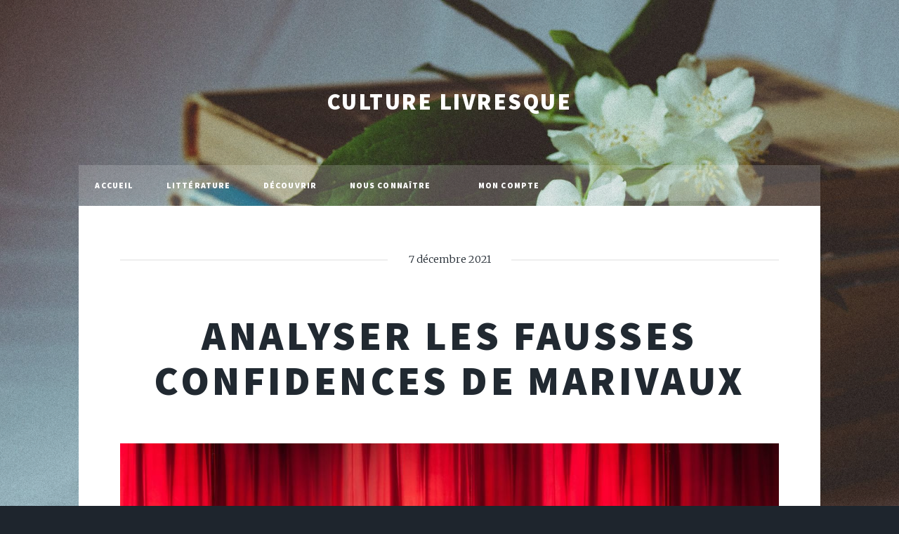

--- FILE ---
content_type: text/html; charset=utf-8
request_url: https://culturelivresque.fr/les-fausses-confidences-de-marivaux/
body_size: 13406
content:
<!DOCTYPE html>
<html lang="fr">
<head>
    <meta charset="utf-8" />
    <meta http-equiv="X-UA-Compatible" content="IE=edge" />

    <title>Analyser Les fausses confidences de Marivaux</title>
    <meta name="HandheldFriendly" content="True" />
    <meta name="viewport" content="width=device-width, initial-scale=1.0" />

    <link rel="stylesheet" href="https://fonts.googleapis.com/css?family=Merriweather:300,700,300italic,700italic|Source+Sans+Pro:light,900&display=swap" />
    <link rel="stylesheet" type="text/css" href="/assets/main/css/main.css?v=6fcfad4d16" />
    <link rel="stylesheet" href="/assets/main/css/cookieconsent.css?v=6fcfad4d16" media="print" onload="this.media='all'" />
    <link rel="stylesheet" href="/assets/main/css/tocbot.css?v=6fcfad4d16" />
    <noscript><link rel="stylesheet" href="/assets/main/css/noscript.css?v=6fcfad4d16" /></noscript>

    <meta name="description" content="Analyse de la pièce Les fausses confidences du dramaturge Marivaux (XVIIIe siècle), de sa conception de l&#x27;amour et de la société son époque.">
    <link rel="icon" href="https://culturelivresque.fr/content/images/size/w256h256/2020/03/culturelivresque.png" type="image/png">
    <link rel="canonical" href="https://culturelivresque.fr/les-fausses-confidences-de-marivaux/">
    <meta name="referrer" content="no-referrer-when-downgrade">
    
    <meta property="og:site_name" content="Culture Livresque">
    <meta property="og:type" content="article">
    <meta property="og:title" content="Analyser Les fausses confidences de Marivaux">
    <meta property="og:description" content="Marivaux est un dramaturge bien connu, pour Les fausses confidences tout comme Le jeu de l’amour et du hasard ou encore L’île des esclaves. Il s’est illustré dans l’art de la séduction menant à l’amour...">
    <meta property="og:url" content="https://culturelivresque.fr/les-fausses-confidences-de-marivaux/">
    <meta property="og:image" content="https://culturelivresque.fr/content/images/2021/10/analyse-les-fausses-confidences-marivaux-culture-livresque.jpg">
    <meta property="article:published_time" content="2021-12-07T14:00:00.000Z">
    <meta property="article:modified_time" content="2021-12-12T11:06:33.000Z">
    <meta property="article:tag" content="Analyse">
    <meta property="article:tag" content="Théâtre">
    
    <meta property="article:publisher" content="https://www.facebook.com/CultureLivres">
    <meta name="twitter:card" content="summary_large_image">
    <meta name="twitter:title" content="Analyser Les fausses confidences de Marivaux">
    <meta name="twitter:description" content="Marivaux est un dramaturge bien connu, pour Les fausses confidences tout comme Le jeu de l’amour et du hasard ou encore L’île des esclaves. Il s’est illustré dans l’art de la séduction menant à l’amour...">
    <meta name="twitter:url" content="https://culturelivresque.fr/les-fausses-confidences-de-marivaux/">
    <meta name="twitter:image" content="https://culturelivresque.fr/content/images/2021/10/analyse-les-fausses-confidences-marivaux-culture-livresque.jpg">
    <meta name="twitter:label1" content="Written by">
    <meta name="twitter:data1" content="Alison">
    <meta name="twitter:label2" content="Filed under">
    <meta name="twitter:data2" content="Analyse, Théâtre">
    <meta name="twitter:site" content="@CultureLivres">
    <meta property="og:image:width" content="1000">
    <meta property="og:image:height" content="667">
    
    <script type="application/ld+json">
{
    "@context": "https://schema.org",
    "@type": "Article",
    "publisher": {
        "@type": "Organization",
        "name": "Culture Livresque",
        "url": "https://culturelivresque.fr/",
        "logo": {
            "@type": "ImageObject",
            "url": "https://culturelivresque.fr/content/images/size/w256h256/2020/03/culturelivresque.png",
            "width": 60,
            "height": 60
        }
    },
    "author": {
        "@type": "Person",
        "name": "Alison",
        "image": {
            "@type": "ImageObject",
            "url": "https://culturelivresque.fr/content/images/2020/01/Photo-by-Paige-Cody-on-Unsplash--1-.jpg",
            "width": 1000,
            "height": 667
        },
        "url": "https://culturelivresque.fr/author/alison/",
        "sameAs": []
    },
    "headline": "Analyser Les fausses confidences de Marivaux",
    "url": "https://culturelivresque.fr/les-fausses-confidences-de-marivaux/",
    "datePublished": "2021-12-07T14:00:00.000Z",
    "dateModified": "2021-12-12T11:06:33.000Z",
    "image": {
        "@type": "ImageObject",
        "url": "https://culturelivresque.fr/content/images/2021/10/analyse-les-fausses-confidences-marivaux-culture-livresque.jpg",
        "width": 1000,
        "height": 667
    },
    "keywords": "Analyse, Théâtre",
    "description": "Marivaux est un dramaturge bien connu, pour Les fausses confidences tout comme Le jeu de l’amour et du hasard ou encore L’île des esclaves. Il s’est illustré dans l’art de la séduction menant à l’amour...",
    "mainEntityOfPage": "https://culturelivresque.fr/les-fausses-confidences-de-marivaux/"
}
    </script>

    <meta name="generator" content="Ghost 6.12">
    <link rel="alternate" type="application/rss+xml" title="Culture Livresque" href="https://culturelivresque.fr/rss/">
    <script defer src="https://culturelivresque.fr/public/portal.min.js?v=2.56" data-i18n="true" data-ghost="https://culturelivresque.fr/" data-key="9ec2288a94bee6aea0c5a89130" data-api="https://culturelivresque.fr/ghost/api/content/" data-locale="fr" crossorigin="anonymous"></script><style id="gh-members-styles">.gh-post-upgrade-cta-content,
.gh-post-upgrade-cta {
    display: flex;
    flex-direction: column;
    align-items: center;
    font-family: -apple-system, BlinkMacSystemFont, 'Segoe UI', Roboto, Oxygen, Ubuntu, Cantarell, 'Open Sans', 'Helvetica Neue', sans-serif;
    text-align: center;
    width: 100%;
    color: #ffffff;
    font-size: 16px;
}

.gh-post-upgrade-cta-content {
    border-radius: 8px;
    padding: 40px 4vw;
}

.gh-post-upgrade-cta h2 {
    color: #ffffff;
    font-size: 28px;
    letter-spacing: -0.2px;
    margin: 0;
    padding: 0;
}

.gh-post-upgrade-cta p {
    margin: 20px 0 0;
    padding: 0;
}

.gh-post-upgrade-cta small {
    font-size: 16px;
    letter-spacing: -0.2px;
}

.gh-post-upgrade-cta a {
    color: #ffffff;
    cursor: pointer;
    font-weight: 500;
    box-shadow: none;
    text-decoration: underline;
}

.gh-post-upgrade-cta a:hover {
    color: #ffffff;
    opacity: 0.8;
    box-shadow: none;
    text-decoration: underline;
}

.gh-post-upgrade-cta a.gh-btn {
    display: block;
    background: #ffffff;
    text-decoration: none;
    margin: 28px 0 0;
    padding: 8px 18px;
    border-radius: 4px;
    font-size: 16px;
    font-weight: 600;
}

.gh-post-upgrade-cta a.gh-btn:hover {
    opacity: 0.92;
}</style><script async src="https://js.stripe.com/v3/"></script>
    <script defer src="https://cdn.jsdelivr.net/ghost/sodo-search@~1.8/umd/sodo-search.min.js" data-key="9ec2288a94bee6aea0c5a89130" data-styles="https://cdn.jsdelivr.net/ghost/sodo-search@~1.8/umd/main.css" data-sodo-search="https://culturelivresque.fr/" data-locale="fr" crossorigin="anonymous"></script>
    
    <link href="https://culturelivresque.fr/webmentions/receive/" rel="webmention">
    <script defer src="/public/cards.min.js?v=6fcfad4d16"></script>
    <link rel="stylesheet" type="text/css" href="/public/cards.min.css?v=6fcfad4d16">
    <script defer src="/public/comment-counts.min.js?v=6fcfad4d16" data-ghost-comments-counts-api="https://culturelivresque.fr/members/api/comments/counts/"></script>
    <script defer src="/public/member-attribution.min.js?v=6fcfad4d16"></script><style>:root {--ghost-accent-color: #a812ce;}</style>
    <script async src="https://www.googletagmanager.com/gtag/js?id=G-83FN8S7Z05"></script>
<script>
  window.dataLayer = window.dataLayer || [];
  function gtag(){dataLayer.push(arguments);}
  gtag('js', new Date());
  gtag('config', 'G-83FN8S7Z05');
</script>

    <script src="/assets/main/js/jquery.min.js?v=6fcfad4d16"></script>
    <script src="/assets/main/js/lazysizes.min.js?v=6fcfad4d16" async></script>
</head>
<body class="is-preload post-template tag-analyse tag-theatre">

    <div id="wrapper" >


        <header id="header">
                <a href="https://culturelivresque.fr" class="logo">Culture Livresque</a>
        </header>

            <nav id="nav">
    <ul class="links">
        <li class="nav-accueil"><a href="https://culturelivresque.fr/">Accueil</a>
            
            
            
        </li>
        <li class="nav-litterature"><a href="https://culturelivresque.fr/aide-litterature/">Littérature</a>
            <ul><li><a href="https://culturelivresque.fr/genres-litteraires/">Genres littéraires</a></li><li><a href="https://culturelivresque.fr/mouvements-litteraires/">Mouvements littéraires</a></li><li><a href="https://culturelivresque.fr/outils-d-analyse-de-texte/">Outils d'analyse</a></li><li><a href="https://culturelivresque.fr/culture-generale-litteraire/">Culture littéraire</a></li></ul>
            
            
        </li>
        <li class="nav-decouvrir"><a href="#">Découvrir</a>
            
            <ul><li><a href="https://culturelivresque.fr/tags/">Tags</a></li><li><a href="https://culturelivresque.fr/index/">Index</a></li></ul>
            
        </li>
        <li class="nav-nous-connaitre"><a href="#">Nous connaître</a>
            
            
            <ul><li><a href="https://culturelivresque.fr/description-abonnement-book-lover/">Book Lover</a></li><li><a href="https://culturelivresque.fr/a-propos/">A Propos</a></li><li><a href="https://culturelivresque.fr/auteurs/">Auteurs</a></li></ul>
        </li>
        <li class="nav-mon-compte"><a href="#/portal/signin">Mon compte</a>
            
            
            
        </li>
    </ul>
    <ul id="nav-search">
        <li>
			<label>
				<span class="icon fa-solid fa-search"></span>
				<input id="ghost-search-field" />
			</label>
        </li>
    </ul>
    <ul class="icons">
        <li><a href="https://x.com/CultureLivres" class="icon fa-brands fa-twitter" target="_blank" rel="noopener"><span class="label">Twitter</span></a></li>
        <li><a href="https://www.facebook.com/CultureLivres" class="icon fa-brands fa-facebook-f" target="_blank" rel="noopener"><span class="label">Facebook</span></a></li>
		<li><a href="https://culturelivresque.fr/contact/" class="icon fa-solid fa-envelope"><span class="label" title="Contact">Contact</span></a></li>
    </ul>
<script>
$('ul.links > li > a').each(function() {
  if ($(this).attr('href') == '#' || $(this).attr('href').endsWith('/aide-litterature/'))
    $(this).addClass('brlmenu');
});

$(document).ready(function() {
  breakpoints.on('>medium', function() {
    $('a.brlmenu').click(function(e) {
        if ($(this).attr('href').endsWith('/aide-litterature/')) // Make this page clickable
            return;
        $('#nav').addClass('brlclicked');
        $(this).css('background-color', 'rgba(255,255,255,0.1)')
        .next('ul').show();
        e.preventDefault();
    }).focusout(function() {
        $(this).css('background-color', '')
        .next('ul').hide();
        $('#nav').removeClass('brlclicked');
    })
    .parent('li').hover(function() {
        if (!$('#nav').hasClass('brlclicked'))
            $(this).children('ul').show();
    }, function() {
        if (!$('#nav').hasClass('brlclicked'))
            $(this).children('ul').hide();
    })
    .children('ul').hide(); // Hide by default
  });
  breakpoints.on('<=medium', function() {
    $('a.brlmenu').off('click')
    .click(function(e) { e.preventDefault(); })
    .off('focusout')
    .parent('li').off('mouseenter mouseleave')
    .children('ul').show(); // Show by default
  });
});
</script>
</nav>


        <div id="page-scroll-indicator">
            <div class="progress"></div>
        </div>
        <a id="backtop"></a>

        
<main id="main">
    <div id="search-results">
		<h3>Résultats de votre recherche :</h3>
        <ul id="ghost-search-results"></ul>
    </div>

    <section class="post">

        <header class="major">
            <span class="date">7 décembre 2021</span>
            <h1>Analyser Les fausses confidences de Marivaux</h1>
        </header>

        <div class="image main"><img src="/content/images/2021/10/analyse-les-fausses-confidences-marivaux-culture-livresque.jpg" alt="Analyser Les fausses confidences de Marivaux" /></div>

        <div class="content">
			<aside class="toc-section">
				<span>Sommaire de l'article :</span>
				<div class="toc"></div>
			</aside>
            <p>Marivaux est un dramaturge bien connu, pour <em>Les fausses confidences</em> tout comme <em>Le jeu de l’amour et du hasard</em> ou encore <em>L’île des esclaves</em>. Il s’est illustré dans l’art de la séduction menant à l’amour, au point d’être à l’origine de ce que nous appelons aujourd’hui le "marivaudage". C’est donc le moment de s’intéresser à nouveau à cette pièce de théâtre emblématique d’un auteur de théâtre et de roman à portée sociale.</p><h2 id="r%C3%A9ception-de-la-pi%C3%A8ce-par-le-public">Réception de la pièce par le public</h2><p><em><strong>Les fausses confidences</strong></em><strong> sont une pièce de théâtre proposée par Marivaux</strong> au public de la comédie Italienne le 16 mars 1737. Toutefois, si elle est connue et reconnue aujourd’hui, cette pièce n’a pas remporté le succès escompté à son époque. En effet, cette pièce en trois actes et écrite en prose est considérée aujourd’hui comme la dernière grande pièce de Marivaux, elle ne l’est que selon le canon littéraire actuel. Cette pièce n’a été représentée que trois fois avant de passer à la trappe, sans que les gazettes ne l’évoquent vraiment.</p><p><em>Les fausses confidences</em> ne sont toutefois pas restées longtemps dans l’ombre puisqu’elle a <strong>commencé à être rejouée lors de la Révolution</strong>. D’abord présentées dans les petits salons bourgeois, avant de rencontrer un plus large succès dans la population de l’époque, chamboulée par de nombreuses actions politiques et sociales.</p><h2 id="les-fausses-confidences-un-probl%C3%A8me-de-libert%C3%A9-des-sentiments-et-de-la-vision-de-l%E2%80%99amour"><em>Les fausses confidences</em> : un problème de liberté des sentiments et de la vision de l’amour</h2><p>Toute l’intrigue de cette pièce de théâtre découle du problème de la liberté des sentiments et de la vision de l’amour incarnés par la société.</p><h3 id="des-restrictions-sociales-de-l%E2%80%99amour">Des restrictions sociales de l’amour</h3><p>En effet, si l’amour entre Dorante et Araminte relève de la <strong>tradition de l’amour courtois</strong> (notamment sur le fait que la femme domine et que l’homme est à son service) qui existe depuis le Moyen-Âge. Cela n’empêche, cette forme d’amour n’est plus d’actualité à l’époque de Marivaux. En effet, il s’agit avant tout pour les femmes de faire un riche mariage, sans prendre en considération les sentiments des uns et des autres. Le mariage est avant tout un acte social auquel il faut se soumettre pour améliorer sa condition.</p><p>Toutefois<strong>, l’amour entre Dorante et Araminte n’est pas tout à fait sincère</strong> non plus. Il ne faut pas oublier qu’ils ne sont pas réellement libres de leurs sentiments : Dorante incarne également l’amour tel que la société la conçoit puisqu’ils manigancent de fausses confidences avec son ancien intendant Dubois afin de faire un mariage profitable, alors que l’amour n’est pas présent. L’amour est donc manipulé par Dubois, ce maître des cœurs et des confidences qui permettront à son ancien maître de faire un mariage avantageux, contre l’avis des convenances de l’époque.</p><h3 id="un-amour-qui-rel%C3%A8ve-de-l%E2%80%99%C3%A9mancipation-pour-araminte">Un amour qui relève de l’émancipation pour Araminte</h3><p>Malgré tout, le fait qu’Araminte succombe aux avances de Dorante relève d’une grande avancée<strong>. La portée sociale de cette pièce de théâtre </strong>est plus importante que celle implicite à la pièce <em>Le Jeu de l’amour et du hasard</em> par exemple. En effet, cette femme qui pouvait se marier avec un riche aristocrate et prendre de l’importance dans la société va finalement préférer se lier à Dorante, pauvre et sans statut social. Pour montrer cette différence sociale, il suffit de s’intéresser aux revenus des deux amoureux : Dorante ne touche que 60 francs par mois, soit un revenu normal, alors qu’Araminte perçoit plus d’un million de rentes chaque année.</p><p>Marivaux permet ainsi à son personnage, outre l’aspect de la manipulation par Dubois, de <strong>s’émanciper de la conception attendue de la femme</strong>. Celle-ci a, dans le théâtre de ce dramaturge, la liberté de choisir son époux autrement que selon les caractéristiques de la convention sociale. Cette possibilité de trancher entre différents profils n’était pas offerte aux femmes du XVIIIe siècle. D’ailleurs, Marivaux accentue fortement les dissymétries entre les deux personnages : ils n’ont ni le même objectif, ni le même statut social, ni le même âge (Araminte a environ 35-37 ans alors que Dorante n’a que 29 ans) pour accroître ce sentiment de liberté qui doit se gagner au détriment d’un avenir assuré socialement.</p><figure class="kg-card kg-bookmark-card"><a class="kg-bookmark-container" href="https://culturelivresque.fr/normal-people-de-sally-rooney/"><div class="kg-bookmark-content"><div class="kg-bookmark-title">L’amour dans Normal People de Sally Rooney - Culture Livresque</div><div class="kg-bookmark-description">Normal People de l’autrice Irlandaise Sally Rooney est très médiatisé. Son roman a d’ailleurs remporté un grand succès et est déjà adapté en série télévisée. L’histoire d’amour de deux jeunes qui se découvrent...</div><div class="kg-bookmark-metadata"><img class="kg-bookmark-icon" src="https://culturelivresque.fr/favicon.png" alt=""><span class="kg-bookmark-author">Culture Livresque</span><span class="kg-bookmark-publisher">Alison</span></div></div><div class="kg-bookmark-thumbnail"><img src="https://culturelivresque.fr/content/images/2021/03/Best-Seller-Normal-People-de-Sally-Rooney---Blog-litteraire-Culture-Livresque.jpg" alt=""></div></a></figure><h2 id="un-amour-contr%C3%B4l%C3%A9-dubois-ma%C3%AEtre-des-c%C5%93urs">Un amour contrôlé : Dubois maître des cœurs</h2><p>Cette thématique de l’amour n’est pourtant pas dénuée de jeu théâtral et de maîtrise par les personnages. Si Dorante et Araminte sont les sujets principaux de la pièce, c’est <strong>Dubois qui est à l’origine de tout ce qui va se dérouler dans cette pièce</strong>. En effet, ce personnage est presque une figure paternelle pour Dorante qui n’a plus son père et il va le conduire vers la fortune pour améliorer sa situation. Pour ce faire, il va gouverner les fausses confidences conduisant à l’amour. Et de fait, Dubois intervient vivement dans la construction des relations des personnages en induisant dans les esprits tous les signes de l’amour.</p><p>Quelques exemples de cette maîtrise de l’amour par Dubois ? Dès la scène 2 de l’acte I, Dubois rassure Dorante en lui indiquant que l’amour et lui feront le reste. Il s’associe donc à la figure mythologique en insinuant qu’il doit travailler à ses côtés <strong>pour induire l’amour dans les cœurs des personnages</strong>. D’ailleurs, Dubois maîtrise si bien la situation qu’on peut parfois se demander ce que ressent vraiment Dorante. En effet, on ne connaît ce que pense Dorante qu’à travers les paroles et les actions de Dubois. Dans l’acte III, scène 1, nous pouvons même lire "Il faut qu’elle nous épouse", cela laisse pensif. Qu’est-ce qu’Araminte aime vraiment ? Dorante et son physique, ou Dubois et les idées qu’il propose à son imagination ?</p><p>Dans les techniques qu’il emploie, il exaspère l’amour d’Araminte en utilisant la jalousie. Il se sert également de son expérience auprès de Dorante pour le noircir afin qu’Araminte soit dans l’obligation de le défendre. Se faisant, elle se retrouve à penser plus que ce qu’elle ne devrait à Dorante. Enfin, il <strong>flatte la vanité de sa maîtresse</strong> en lui disant qu’elle a rendu fou d’amour Dorante par son charme et son charisme.</p><figure class="kg-card kg-bookmark-card"><a class="kg-bookmark-container" href="https://culturelivresque.fr/henri-iii-et-sa-cour-d-alexandre-dumas/"><div class="kg-bookmark-content"><div class="kg-bookmark-title">Henri III et sa cour d’Alexandre Dumas - Culture Livresque</div><div class="kg-bookmark-description">Alexandre Dumas père était très jeune lorsqu’il a écrit Henri III et sa cour. C’était en 1829, alors qu’il avait 27 ans et il n’était pas encore connu. Cette pièce de théâtre est souvent considérée comme le premier...</div><div class="kg-bookmark-metadata"><img class="kg-bookmark-icon" src="https://culturelivresque.fr/favicon.png" alt=""><span class="kg-bookmark-author">Culture Livresque</span><span class="kg-bookmark-publisher">Alison</span></div></div><div class="kg-bookmark-thumbnail"><img src="https://culturelivresque.fr/content/images/2021/06/Henri-III-et-sa-cour-Alexandre-Dumas-blog-litteraire-Culture-Livresque.jpg" alt=""></div></a></figure><h2 id="concevoir-autrement-l%E2%80%99amour-gr%C3%A2ce-au-marivaudage">Concevoir autrement l’amour grâce au "marivaudage"</h2><p>Lorsque Marivaux est évoqué, nous pensons généralement au marivaudage. De quoi s’agit-il ? Ce mot a tout simplement été inventé à partir du nom de l’auteur à l’origine de cet "art de la séduction toute en finesse". Ce terme apparaît dès 1743 dans les lettres de Mme de Graffigny qui tenait un salon littéraire.</p><h3 id="d%C3%A9finition-du-marivaudage">Définition du marivaudage</h3><p>À partir de ce mot, nous pouvons <strong>dégager le verbe "marivauder" qui se retrouve sous la plume de Diderot en 1760</strong>, toujours pour évoquer un art de la séduction particulièrement raffiné. Attention toutefois à l’utilisation de ce mot qui est anachronique, ce n’est pas Marivaux lui-même qui s’emploie à populariser ce terme.</p><p><strong>Le marivaudage est alors l’alliance d’un thème – la naissance de l’amour – et d’un style : le mélange de préciosité et de familiarité</strong>. Cette expression révèle aussi tous les obstacles qui se mettent en travers de l’amour. Ceux-ci peuvent être les préjugés sociaux, les feintes de l’amour, les esquives pour cacher les sentiments, etc. Globalement, le marivaudage montre un amour comme source d’agitation et d’inquiétude. Le théâtre de Marivaux souligne également le pouvoir de la séduction dans l’amour et le thème de la métaphysique du cœur.</p><h3 id="l%E2%80%99importance-du-style-dans-le-marivaudage">L’importance du style dans le marivaudage</h3><p>La préciosité se présente sous la forme de la naissance de l’amour tel qu’il est conçu au XVIIe : il tient à l’habit, au paraître. La familiarité se développe plutôt dans le discours puisque les valets et intendants ont souvent un grand rôle à jouer dans les pièces de Marivaux. Ainsi, le <strong>dramaturge crée un style démystifiant le côté trop froid de la préciosité </strong>et de la sophistication.</p><p>Le marivaudage, c’est avant tout un <strong>jeu sur les différents registres de langues</strong> qui permettent à la fois d’obtenir un ton sérieux tout en étant comique. Les interlocuteurs jouent du dit et du non-dit. C’est cet espace de jeu qui permet aux sentiments de naître et aux plans des uns et des auteurs d’aboutir au résultat attendu.</p><p>Il va de soi que, pour du théâtre, le dialogue est capital. Il l’est encore plus dans les pièces de Marivaux puisqu’il permet d’accélérer ou de décélérer l’allure de la pièce pour permettre les reprises et les surprises qui constituent la stylistique du marivaudage. Il faut donc être attentif aux termes qui sont repris de façon inattendue qui permettent de faire avancer l’intrigue. En effet, <strong>le marivaudage pourrait avant tout se définir par l’art du défi verbal</strong>.</p><!--kg-card-begin: html--><br><!--kg-card-end: html--><!--kg-card-begin: html--><div class="fakeheading">Si ce livre vous intéresse :</div><!--kg-card-end: html--><ul><li><a href="http://www.folio-lesite.fr/Catalogue/Folio/Folio-theatre/Les-Fausses-Confidences?ref=culturelivresque.fr"><a href="http://www.folio-lesite.fr/Catalogue/Folio/Folio-theatre/Les-Fausses-Confidences?ref=culturelivresque.fr">MARIVAUX, <em>Les fausses confidences</em>, </a>Folio théâtre, 1997</a></li><li><a href="http://www.folio-lesite.fr/Catalogue/Folio/Folio-theatre/Le-Jeu-de-l-amour-et-du-hasard?ref=culturelivresque.fr">MARIVAUX, <em>Le jeu de l'amour et du hasard</em>, Folio théâtre, 1994</a></li></ul><!--kg-card-begin: html--><div class="fakeheading">Sinon...</div><!--kg-card-end: html--><figure class="kg-card kg-bookmark-card"><a class="kg-bookmark-container" href="https://culturelivresque.fr/lire-othello-de-shakespeare/"><div class="kg-bookmark-content"><div class="kg-bookmark-title">Othello de Shakespeare - Culture Livresque</div><div class="kg-bookmark-description">Ce n’est pas étonnant de voir de grands auteurs comme Alexandre Dumas et Victor Hugo inspirés par une telle pièce. La représentation d’Othello à laquelle ils avaient assisté bouleversait les...</div><div class="kg-bookmark-metadata"><img class="kg-bookmark-icon" src="https://culturelivresque.fr/favicon.png" alt=""><span class="kg-bookmark-author">Culture Livresque</span><span class="kg-bookmark-publisher">Alison</span></div></div><div class="kg-bookmark-thumbnail"><img src="https://culturelivresque.fr/content/images/2020/01/Photo-by-Aaron-Burden-on-Unsplash--1-.jpg" alt=""></div></a></figure><p></p>
        </div>


        <footer class="post-footer">

            <div class="authors">
                <a class="author-box" href="/author/alison/">
                    <img class="author-profile-image" src="https://culturelivresque.fr/content/images/2020/01/Photo-by-Paige-Cody-on-Unsplash--1-.jpg" alt="Alison" />
                    <section class="author-box-content">
                        <div class="author-box-label">Auteur</div>
                        <h5 class="author-box-name">Alison</h5>
                        <p>&quot;Avec style et panache&quot;</p>
                    </section>
                </a>
            </div>
			<hr style="margin: 1rem 0" />
			<div style="margin-bottom: 2rem">
				<span>Partager cet article sur les réseaux sociaux : <span style="display: inline-block; font-size: x-large">
<a href="https://twitter.com/intent/tweet?text=Analyser%20Les%20fausses%20confidences%20de%20Marivaux&url=https://culturelivresque.fr/les-fausses-confidences-de-marivaux/" class="icon fa-brands fa-twitter-square" target="_blank" rel="noopener"><span class="label">Twitter</span></a> 
<a href="https://www.facebook.com/sharer/sharer.php?u=https://culturelivresque.fr/les-fausses-confidences-de-marivaux/" class="icon fa-brands fa-facebook-square" target="_blank" rel="noopener"><span class="label">Facebook</span></a> 
<a href="https://www.pinterest.com/pin/create/button/?url=https://culturelivresque.fr/les-fausses-confidences-de-marivaux/&media=https://culturelivresque.fr/content/images/2021/10/analyse-les-fausses-confidences-marivaux-culture-livresque.jpg&description=Analyser%20Les%20fausses%20confidences%20de%20Marivaux" class="icon fa-brands fa-pinterest-square" target="_blank" rel="noopener"><span class="label">Pinterest</span></a> 
<a href="https://linkedin.com/shareArticle?mini=true&url=https://culturelivresque.fr/les-fausses-confidences-de-marivaux/&title=Analyser%20Les%20fausses%20confidences%20de%20Marivaux" class="icon fa-brands fa-linkedin-square" target="_blank" rel="noopener"><span class="label">LinkedIn</span></a> 
				</span></span>
			</div>

			<div id="related-posts" style="margin-bottom: 2rem">
				<h3 class="related-posts-small">Sur le même thème :</h3>
				<ul class="related-posts-small">
					<li class=""><a href="/regain-roman-de-jean-giono/">Regain, roman de Jean Giono</a></li>
					<li class=""><a href="/les-cahiers-de-douai-d-arthur-rimbaud/">Les Cahiers de Douai de Rimbaud</a></li>
					<li class=""><a href="/comment-emerge-l-absurde-dans-la-cantatrice-chauve/">Comment lire La Cantatrice chauve de Ionesco ?</a></li>
				</ul>

				<article>
					<header style="text-align: center">
						<h4><a href="/regain-roman-de-jean-giono/">Regain, roman de Jean Giono</a></h4>
					</header>
					<a href="/regain-roman-de-jean-giono/" class="image fit" style="margin-top: 1.5rem"><img data-src="/content/images/2025/12/jean-giono-regain-roman-initiatique.webp" class="lazyload" alt="Regain, roman de Jean Giono" /></a>
					<div style="text-align: justify; margin-bottom: 1rem; font-size: small">
						<a style="color: #c745b1" href="https://culturelivresque.fr/tag/analyse/">Analyse</a>
						<span>&bull;</span>
						<span>9 mins de lecture</span>
						<span>&bull;</span>
						<span class="date">13 janv. 2026</span>
					</div>
				</article>
				<article>
					<header style="text-align: center">
						<h4><a href="/les-cahiers-de-douai-d-arthur-rimbaud/">Les Cahiers de Douai de Rimbaud</a></h4>
					</header>
					<a href="/les-cahiers-de-douai-d-arthur-rimbaud/" class="image fit" style="margin-top: 1.5rem"><img data-src="/content/images/2025/05/rimbaud-analyse-cahier-de-douai.webp" class="lazyload" alt="Les Cahiers de Douai de Rimbaud" /></a>
					<div style="text-align: justify; margin-bottom: 1rem; font-size: small">
						<a style="color: #c745b1" href="https://culturelivresque.fr/tag/analyse/">Analyse</a>
						<span>&bull;</span>
						<span>15 mins de lecture</span>
						<span>&bull;</span>
						<span class="date">13 mai 2025</span>
					</div>
				</article>
				<article>
					<header style="text-align: center">
						<h4><a href="/comment-emerge-l-absurde-dans-la-cantatrice-chauve/">Comment lire La Cantatrice chauve de Ionesco ?</a></h4>
					</header>
					<a href="/comment-emerge-l-absurde-dans-la-cantatrice-chauve/" class="image fit" style="margin-top: 1.5rem"><img data-src="/content/images/2025/02/absurdite-dans-la-cantatrice-chauve-ionesco-blog-litteraire.webp" class="lazyload" alt="Comment lire La Cantatrice chauve de Ionesco ?" /></a>
					<div style="text-align: justify; margin-bottom: 1rem; font-size: small">
						<a style="color: #c745b1" href="https://culturelivresque.fr/tag/analyse/">Analyse</a>
						<span>&bull;</span>
						<span>12 mins de lecture</span>
						<span>&bull;</span>
						<span class="date">5 févr. 2025</span>
					</div>
				</article>
			</div>

			<section class="post-full-comments">
				<div class="fakeheading">Commentaires (<script
    data-ghost-comment-count="616eb793cab452886a726d6d"
    data-ghost-comment-count-empty="0"
    data-ghost-comment-count-singular=""
    data-ghost-comment-count-plural=""
    data-ghost-comment-count-tag="span"
    data-ghost-comment-count-class-name=""
    data-ghost-comment-count-autowrap="true"
>
</script>)</div>
				
        <script defer src="https://cdn.jsdelivr.net/ghost/comments-ui@~1.3/umd/comments-ui.min.js" data-locale="fr" data-ghost-comments="https://culturelivresque.fr/" data-api="https://culturelivresque.fr/ghost/api/content/" data-admin="https://culturelivresque.fr/ghost/" data-key="9ec2288a94bee6aea0c5a89130" data-title="" data-count="false" data-post-id="616eb793cab452886a726d6d" data-color-scheme="auto" data-avatar-saturation="60" data-accent-color="#a812ce" data-comments-enabled="all" data-publication="Culture Livresque" crossorigin="anonymous"></script>
    
			</section>
        </footer>

    </section>

</main>

<script>
    document.querySelectorAll('.kg-gallery-image img').forEach(function (image) {
        let container = image.closest('.kg-gallery-image');
        let width = image.attributes.width.value;
        let height = image.attributes.height.value;
        let ratio = width / height;
        container.style.flex = ratio + ' 1 0%';
    })
</script>
<style type="text/css">
	#related-posts article {
		width: 220px;
		border-right: 1px solid #eee;
		padding-right: 30px;
		margin-right: 30px;
		display: inline-block
	}
	#related-posts article:last-child {
		width: 189px;
		border: none;
		padding-right: 0px;
		margin-right: 0px;
	}
	#related-posts .related-posts-small {
		display: none;
	}
	@media screen and (max-width: 900px) {
		body #related-posts .related-posts-small {
			display: block;
		}
		body #related-posts article {
			display: none;
		}
	}
</style>


        <div id="copyright">
    <ul>
        <li>&copy; 2019-2026 Culture Livresque</li>
        <li>Blog littéraire</li>
        <li>HTML5 UP</li>
        <li><a href="https://culturelivresque.fr/mentions-legales-politique-de-confidentialite/">Mentions légales</a></li>
        <li><a href="https://culturelivresque.fr/conditions-generales-de-vente/">CGV</a></li>
        <li><a href="https://culturelivresque.fr/aide-faq/">FAQ</a>
        <li><a href="https://culturelivresque.fr/contact/">Contact</a></li>
    </ul>
</div>
    </div>

    <script src="/assets/main/js/jquery.scrollex.min.js?v=6fcfad4d16"></script>
    <script src="/assets/main/js/jquery.scrolly.min.js?v=6fcfad4d16"></script>
    <script src="/assets/main/js/breakpoints.min.js?v=6fcfad4d16"></script>
    <script src="/assets/main/js/util.js?v=6fcfad4d16"></script>
    <script src="/assets/main/js/main.js?v=6fcfad4d16"></script>

    <script src="/assets/main/js/content-api.min.js?v=6fcfad4d16"></script>
    <script src="/assets/main/js/ghost-search.min.js?v=6fcfad4d16"></script>
    <script src="/assets/main/js/jquery.fitvids.js?v=6fcfad4d16"></script>
    <script src="/assets/main/js/cookieconsent.js?v=6fcfad4d16"></script>
    <script src="/assets/main/js/tocbot.min.js?v=6fcfad4d16"></script>

	<script>
	$(window).on('load', function() { // Lazy load the bg
		$('#wrapper > .bg').css('background-image', 'url(/assets/images/overlay.png?v=6fcfad4d16),linear-gradient(0deg, rgba(0,0,0,0.1), rgba(0,0,0,0.1)),url("/content/images/2019/12/Utilis-e.-Photo-by-Aliis-Sinisalu-on-Unsplash.jpg")');
	});
	$(document).ready(function() {
		let cookieconsent = initCookieConsent();
		cookieconsent.run({
			autorun: true,
			current_lang: 'fr',
			autoclear_cookies: true,
			page_scripts: true,
			force_consent: true,
			hide_from_bots: true,
			gui_options: {
				consent_modal: {
					layout: 'box',
					position: 'middle center',
					transition: 'zoom',
					swap_buttons: true
				}
			},
			languages: {
				fr: {
					consent_modal: {
						title: 'Veux-tu un cookie ?',
						description: 'Bonjour ! Nous utilisons des cookies essentiels pour assurer le bon fonctionnement du site et des cookies de mesure d\'audience pour comprendre ce qui vous intéresse. Les acceptez-vous pour nous aider à mieux discerner vos attentes ? <button type="button" data-cc="c-settings" class="cc-link" aria-haspopup="dialog">Gérer mes préférences</button>',
						primary_btn: {
							text: 'J\'accepte',
							role: 'accept_all'				// 'accept_selected' or 'accept_all'
						},
						secondary_btn: {
							text: 'Refuser',
							role: 'accept_necessary'				// 'settings' or 'accept_necessary'
						}
					},
					settings_modal: {
						title: 'Vos préférences',
						save_settings_btn: 'Sauvegarder mes préférences',
						accept_all_btn: 'Accepter tout',
						reject_all_btn: 'Rejeter tout',		// optional, [v.2.5.0 +]
						cookie_table_headers: [
							{ col1: 'Service' },
							{ col2: 'Nom' },
							{ col3: 'Finalité' },
							{ col4: 'Expiration' },
						],
						blocks: [
							{
								title: 'Utilisation des cookies',
								description: 'Nous utilisons des cookies pour assurer les fonctionnalités de base du site web et pour améliorer votre expérience en ligne. Vous pouvez choisir, pour chaque catégorie, d\'accepter ou de refuser ce partage quand vous le souhaitez.'
							}, {
								title: 'Cookies essentiels (nécessaires)',
								description: 'Ces cookies sont indispensables au bon fonctionnement du site internet. Sans eux, Culture Livresque ne pourrait pas fonctionner correctement.',
								toggle: {
									value: 'necessary',
									enabled: true,
									readonly: true
								}
							}, {
								title: 'Cookies de mesure d\'audience',
								description: 'Ces cookies collectent des informations sur la façon dont vous utilisez le site web afin que nous puissions en apprendre plus sur les articles qui vous intéressent vraiment. Toutes les données sont anonymisées et ne peuvent pas être utilisées pour vous identifier.',
								toggle: {
									value: 'analytics',
									enabled: false,
									readonly: false
								},
								cookie_table: [
									{
										col1: 'Google Analytics',
										col2: '_ga',
										col3: 'Used to distinguish users',
										col4: '2 years'
									},
									{
										col1: 'Google Analytics',
										col2: '_gid',
										col3: 'Used to distinguish users.',
										col4: '24 hours'
									},
									{
										col1: 'Google Analytics',
										col2: '^_ga',
										col3: 'Used to persist session state.',
										col4: '2 years',
										is_regex: true
									},
									{
										col1: 'Google Analytics',
										col2: '^_gat',
										col3: 'Used to throttle request rate.',
										col4: '1 minute',
										is_regex: true
									},
								]
							}, {
								title: 'Pour plus d\'informations...',
								description: 'Pour toute question relative à notre politique d\'utilisation des cookies, veuillez consulter les <a class="cc-link" href="https://culturelivresque.fr/mentions-legales-politique-de-confidentialite/">mentions légales et la politique de confidentialité</a>.',
							}
						]
					}
				}
			}
		});
		$('#ghost-search-field').on('change keyup paste', function() {
			if ($('#ghost-search-field').val() == '') {
				$('#search-results').hide();
			} else {
				$('#search-results').show();
				document.getElementById('header').scrollIntoView({ behavior: 'smooth' });
			}
		});
		$('.content a[href^="http"]:not([href^="https://culturelivresque.fr"]').attr("target","_blank").attr("rel", "noopener");

		$('.content').fitVids(); // FitVids - Makes video embeds responsive

		$('.kg-callout-emoji').each(function () {
			if ($(this).html() == 'ℹ️')
				$(this).html('').addClass('fa fa-info-circle').css({"color": "#7DCBF5"});
			else if ($(this).html() == '❗')
				$(this).html('').addClass('fa-solid fa-circle-exclamation').css({"color": "#F57D8D"});
			else if ($(this).html() == '💡')
				$(this).html('').addClass('fa-solid fa-lightbulb').css({"color": "#F5BE7D"});
			else if ($(this).html() == '👉')
				$(this).html('').addClass('fa-solid fa-circle-check').css({"color": "#a7e4a7"});
			else if ($(this).html() == '📖')
				$(this).html('').addClass('fa-solid fa-book-open-reader').css({"color": "#cc97e2"});
			else if ($(this).html() == '📌')
				$(this).html('').addClass('fa-solid fa-map-pin').css({"color": "#a7a5a7"});
		});
		$('li.nav-mon-compte a').prepend('<span class="fa fa-user"></span>&nbsp;&nbsp;');

		function scrollProgress(){let o=(document.body.scrollTop||document.documentElement.scrollTop)/document.querySelector("footer.post-footer").offsetTop*100;document.querySelector("#page-scroll-indicator > .progress").style.width=o+"%"}
		$("#backtop").on("click",function(o){o.preventDefault(),$("html, body").animate({scrollTop:0},"300")});
		$(window).scroll(function(){scrollProgress(),$(window).scrollTop()>300?$("#backtop").fadeIn(300):$("#backtop").fadeOut(300)});

		function toc(headingSelector) {
			tocbot.init({
				tocSelector: '.toc',
				contentSelector: '.content',
				headingSelector: headingSelector,
				hasInnerContainers: true,
				collapseDepth: 6,
				scrollSmooth: false,
				headingObjectCallback: function (obj, node) {
					if (obj.textContent == 'This post is for subscribers only' || obj.textContent == 'This post is for paying subscribers only') // Customize these fake h2 to make the link useful
						obj.id = '/portal';
					return obj;
				}
			});
			if ($('.toc').html() != '' && $('.toc .toc-list li').first().children('a').attr('href') != '#/portal')
				$('.toc-section').show();
		}
		breakpoints.on('>medium', () => { toc('h2, h3, h4') });
		breakpoints.on('<=medium', () => { toc('h2') });
	});
	</script>
	<style type="text/css">
	#search-results {
		display: none;
		background-color: #eee;
	}
	#search-no-results {
		display: none;
	}
	#ghost-search-results:empty:before {
		content: "Aucun résultat";
	}
	#nav-search {
		list-style: none;
		margin-bottom: 0;
		padding: 0 1rem 0 0;
	}
	body.is-navPanel-visible #nav-search {
		padding: 0 0 2rem 0;
	}
	#nav-search label {
		margin: 0.5rem 0;
		padding: 0 10px;
		border: 0;
		border-radius: 3px;
		background: hsla(0,0%,100%,.125);
		line-height: 3rem;
		color: inherit;
	}
	body.is-navPanel-visible #nav-search label {
		padding: 0;
	}
	#ghost-search-field {
		width: 140px;
		padding: 4px 8px;
		border: 0;
		background: none;
		outline: none;
	}
	body.is-navPanel-visible #ghost-search-field {
		width: 12rem;
	}
	#page-scroll-indicator {
	  position: fixed;
	  top: 0;
	  z-index: 999;
	  width: 100%;
	  height: 5px;
	}
	.progress {
	  width: 0%;
	  height: 5px;
	  background: #c745b1;
	}
	#backtop {
	  display: block;
	  background-color: rgba(255,255,255,0.875);
	  box-shadow: 0 0.125rem 0.75rem 0 rgba(30,37,45,0.25);
	  color: #212931;
	  position: fixed;
	  bottom: 0.75rem;
	  right: 0.75rem;
	  border: 0;
	  padding: 0.25rem 1rem;
	  z-index: 10001;
	  display: none;
	}
	#backtop::before {
	  content: "\f077";
	  font: var(--fa-font-solid);
	}
	.toc-section {
		border: 1px #89808d8f solid;
		border-radius: 15px;
		box-shadow: 5px 5px 2px 1px rgb(90 90 100 / 11%);
		padding: 0.5em 1.6em 0.9em;
		margin-bottom: 3rem;
		display: none;
	}
	.toc-section span {
		font-family: "Source Sans Pro", Helvetica, sans-serif;
		font-size: 1.5rem;
		color: var(--ghost-accent-color);
	}
	.toc .toc-list {
		margin: 0;
		padding-left: 10px;
		font-size: 1em;
		line-height: 1.8em;
		font-family: -apple-system, BlinkMacSystemFont, "Segoe UI", Roboto, Oxygen, Ubuntu, Cantarell, "Open Sans", "Helvetica Neue", sans-serif;
	}
	@media screen and (max-width: 736px) {
		.toc .toc-list {
			padding-left: 0;
			font-size: 0.9em;
		}
	}
	.toc .toc-list-item a {
		border-bottom: none;
	}
	.toc .toc-link::before {
		background-color: unset;
	}
	.toc .is-active-link::before {
		background-color: unset;
	}
	.toc .is-active-link {
		font-weight: unset;
	}
	</style>

    <script>
	var _paq = window._paq || [];
	_paq.push(['HeatmapSessionRecording::disable']);
	_paq.push(['setSecureCookie', true]);
	_paq.push(['setCampaignNameKey', 'ref']);
	_paq.push(['setCampaignKeywordKey', 'ghost-explore']);
	_paq.push(['trackPageView']);
	_paq.push(['enableLinkTracking']);
    $(window).on('load', function() {
		let u = '/mtm/index.php';
		_paq.push(['setTrackerUrl', '//' + location.host + u]);
		_paq.push(['setSiteId', '1']);
        _paq.push(['enableHeartBeatTimer', 10]);
		let d=document, g=d.createElement('script'), s=d.getElementsByTagName('script')[0];
		g.type='text/javascript'; g.async=true; g.defer=true; g.src=u; s.parentNode.insertBefore(g,s);
	});

	let ghostSearch = new GhostSearch({
		key: 'e684a9e7df16fdedefd6450683',
        url: [location.protocol, '//', location.host].join(''),
		template: function(result) {
			let url = [location.protocol, '//', location.host].join('');
			return '<li><a href="' + url + '/' + result.slug + '/">' + result.title + '</a></li>';
		},
	});
</script> // lastname: Marivaux
// firstname:
// title: Les fausses confidences

</body>
</html>


--- FILE ---
content_type: application/javascript; charset=UTF-8
request_url: https://culturelivresque.fr/assets/main/js/main.js?v=6fcfad4d16
body_size: 1558
content:
/*
	Massively by HTML5 UP
	html5up.net | @ajlkn
	Free for personal and commercial use under the CCA 3.0 license (html5up.net/license)
*/

(function($) {

	var	$window = $(window),
		$body = $('body'),
		$wrapper = $('#wrapper'),
		$header = $('#header'),
		$nav = $('#nav'),
		$main = $('#main'),
		$navPanelToggle, $navPanel, $navPanelInner;

	// Breakpoints.
		breakpoints({
			default:   ['1681px',   null       ],
			xlarge:    ['1281px',   '1680px'   ],
			large:     ['981px',    '1280px'   ],
			medium:    ['737px',    '980px'    ],
			small:     ['481px',    '736px'    ],
			xsmall:    ['361px',    '480px'    ],
			xxsmall:   [null,       '360px'    ]
		});

	/**
	 * Applies parallax scrolling to an element's background image.
	 * @return {jQuery} jQuery object.
	 */
	$.fn._parallax = function(intensity) {

		var	$window = $(window),
			$this = $(this);

		if (this.length == 0 || intensity === 0)
			return $this;

		if (this.length > 1) {

			for (var i=0; i < this.length; i++)
				$(this[i])._parallax(intensity);

			return $this;

		}

		if (!intensity)
			intensity = 0.25;

		$this.each(function() {

			var $t = $(this),
				$bg = $('<div class="bg"></div>').appendTo($t),
				on, off;

			on = function() {

				$bg
					.removeClass('fixed')
					.css('transform', 'matrix(1,0,0,1,0,0)');

				$window
					.on('scroll._parallax', function() {

						var pos = parseInt($window.scrollTop()) - parseInt($t.position().top);

						$bg.css('transform', 'matrix(1,0,0,1,0,' + (pos * intensity) + ')');

					});

			};

			off = function() {

				$bg
					.addClass('fixed')
					.css('transform', 'none');

				$window
					.off('scroll._parallax');

			};

			// Disable parallax on ..
				/*if (browser.name == 'ie'			// IE
				||	browser.name == 'edge'			// Edge
				||	window.devicePixelRatio > 1		// Retina/HiDPI (= poor performance)
				||	browser.mobile)					// Mobile devices
				*/	off();							// Brainless: Scroll Parallax seems to be the cause of the bug https://github.com/TryGhost/Massively/issues/3

			// Enable everywhere else.
				/*else {

					breakpoints.on('>large', on);
					breakpoints.on('<=large', off);

				}*/

		});

		$window
			.off('load._parallax resize._parallax')
			.on('load._parallax resize._parallax', function() {
				$window.trigger('scroll');
			});

		return $(this);

	};

	// Play initial animations on page load.
		$window.on('load', function() {
			window.setTimeout(function() {
				$body.removeClass('is-preload');
			}, 100);
		});

	// Scrolly.
		$('.scrolly').scrolly();

	// Background.
		$wrapper._parallax(0.925);

	// Nav Panel.

		// Toggle.
			$navPanelToggle = $(
				'<a href="#navPanel" id="navPanelToggle">Menu</a>'
			)
				.appendTo($wrapper);

			// Change toggle styling once we've scrolled past the header.
				$header.scrollex({
					bottom: '5vh',
					enter: function() {
						$navPanelToggle.removeClass('alt');
					},
					leave: function() {
						$navPanelToggle.addClass('alt');
					}
				});

		// Panel.
			$navPanel = $(
				'<div id="navPanel">' +
					'<nav>' +
					'</nav>' +
					'<a href="#navPanel" class="close"></a>' +
				'</div>'
			)
				.appendTo($body)
				.panel({
					delay: 500,
					hideOnClick: true,
					hideOnSwipe: true,
					resetScroll: true,
					resetForms: true,
					side: 'right',
					target: $body,
					visibleClass: 'is-navPanel-visible'
				});

			// Get inner.
				$navPanelInner = $navPanel.children('nav');

			// Move nav content on breakpoint change.
				var $navContent = $nav.children();

				breakpoints.on('>medium', function() {

					// NavPanel -> Nav.
						$navContent.appendTo($nav);

					// Flip icon classes.
						$nav.find('.icons, .icon')
							.removeClass('alt');

				});

				breakpoints.on('<=medium', function() {

					// Nav -> NavPanel.
						$navContent.appendTo($navPanelInner);

					// Flip icon classes.
						$navPanelInner.find('.icons, .icon')
							.addClass('alt');

				});

	// Intro.
		var $intro = $('#intro');

		if ($intro.length > 0) {

			// Hide intro on scroll (> small).
				breakpoints.on('>small', function() {

					$main.unscrollex();

					$main.scrollex({
						mode: 'bottom',
						top: '25vh',
						bottom: '-50vh',
						enter: function() {
							$intro.addClass('hidden');
						},
						leave: function() {
							$intro.removeClass('hidden');
						}
					});

				});

			// Hide intro on scroll (<= small).
				breakpoints.on('<=small', function() {

					$main.unscrollex();

					$main.scrollex({
						mode: 'middle',
						top: '15vh',
						bottom: '-15vh',
						enter: function() {
							$intro.addClass('hidden');
						},
						leave: function() {
							$intro.removeClass('hidden');
						}
					});

			});

		}

})(jQuery);